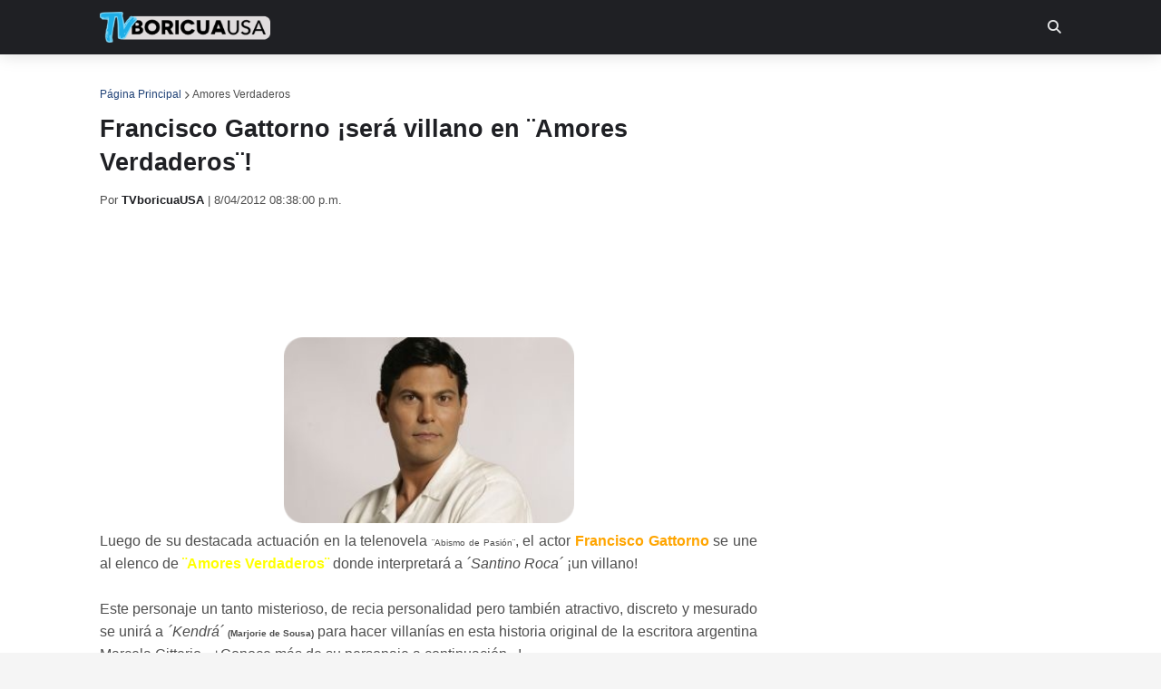

--- FILE ---
content_type: text/html; charset=utf-8
request_url: https://www.google.com/recaptcha/api2/aframe
body_size: 268
content:
<!DOCTYPE HTML><html><head><meta http-equiv="content-type" content="text/html; charset=UTF-8"></head><body><script nonce="5iiEhQGBbGOizu0A2MmxLw">/** Anti-fraud and anti-abuse applications only. See google.com/recaptcha */ try{var clients={'sodar':'https://pagead2.googlesyndication.com/pagead/sodar?'};window.addEventListener("message",function(a){try{if(a.source===window.parent){var b=JSON.parse(a.data);var c=clients[b['id']];if(c){var d=document.createElement('img');d.src=c+b['params']+'&rc='+(localStorage.getItem("rc::a")?sessionStorage.getItem("rc::b"):"");window.document.body.appendChild(d);sessionStorage.setItem("rc::e",parseInt(sessionStorage.getItem("rc::e")||0)+1);localStorage.setItem("rc::h",'1768497953018');}}}catch(b){}});window.parent.postMessage("_grecaptcha_ready", "*");}catch(b){}</script></body></html>